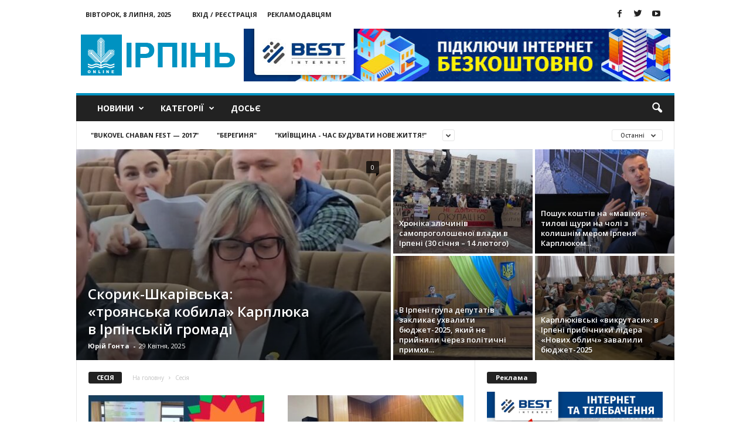

--- FILE ---
content_type: text/html; charset=UTF-8
request_url: https://www.irpin.online/category/sesiya/
body_size: 20668
content:
<!doctype html >
<!--[if IE 8]>    <html class="ie8" lang="uk"> <![endif]-->
<!--[if IE 9]>    <html class="ie9" lang="uk"> <![endif]-->
<!--[if gt IE 8]><!--> <html lang="uk"> <!--<![endif]-->
<head>
<meta property="fb:pages" content="890356357722966" />
<script async src="//pagead2.googlesyndication.com/pagead/js/adsbygoogle.js"></script>
<script>
(adsbygoogle = window.adsbygoogle || []).push({
google_ad_client: "ca-pub-4762718045443630",
enable_page_level_ads: true
});
</script>
<meta name="google-site-verification" content="1XHVAQMF0hTHjyBI_8IAMgnhSSmA64eJcfC49BVResc" />
<!-- <link media="all" href="https://www.irpin.online/wp-content/cache/autoptimize/css/autoptimize_6fe4494ef3117599e100f166ff0fe58e.css" rel="stylesheet"> -->
<link rel="stylesheet" type="text/css" href="//www.irpin.online/wp-content/cache/wpfc-minified/d2inf430/e17cp.css" media="all"/><title>Найактуальніші новини на тему Сесія - Новини щодня Ірпінь, Буча, Ворзель, Гостомель, Коцюбинське - Ірпінь Онлайн Сторінка 1</title>
<meta charset="UTF-8" />
<meta name="viewport" content="width=device-width, initial-scale=1.0">
<link rel="pingback" href="https://www.irpin.online/xmlrpc.php" />
<meta name='robots' content='max-image-preview:large' />
<link rel="icon" type="image/png" href="https://www.irpin.online/wp-content/uploads/2018/02/logo_MASTER_11.png"><link rel="apple-touch-icon-precomposed" sizes="76x76" href="https://www.irpin.online/wp-content/uploads/2016/08/003_mobile.png"/><link rel="apple-touch-icon-precomposed" sizes="120x120" href="https://www.irpin.online/wp-content/uploads/2016/08/003_mobile.png"/><link rel="apple-touch-icon-precomposed" sizes="152x152" href="https://www.irpin.online/wp-content/uploads/2016/08/003_mobile.png"/><link rel="apple-touch-icon-precomposed" sizes="114x114" href="https://www.irpin.online/wp-content/uploads/2016/08/003_mobile.png"/><link rel="apple-touch-icon-precomposed" sizes="144x144" href="https://www.irpin.online/wp-content/uploads/2016/08/003_mobile.png"/>
<!-- This site is optimized with the Yoast SEO plugin v14.3 - https://yoast.com/wordpress/plugins/seo/ -->
<meta name="description" content="Найактуальніші новини на тему Сесія - на сайті новин ⭐Ірпінь Онлайн⭐ Найцікавіші новини в Київській області. Огляд всіх новин за сьогодні в місті Ірпінь, Буча, Ворзель, Гостомель, Коцюбинське 【Ірпінь Онлайн】Сторінка 1" />
<meta name="robots" content="index, follow" />
<meta name="googlebot" content="index, follow, max-snippet:-1, max-image-preview:large, max-video-preview:-1" />
<meta name="bingbot" content="index, follow, max-snippet:-1, max-image-preview:large, max-video-preview:-1" />
<link rel="canonical" href="https://www.irpin.online/category/sesiya/" />
<link rel="next" href="https://www.irpin.online/category/sesiya/page/2/" />
<meta property="og:locale" content="uk_UA" />
<meta property="og:type" content="article" />
<meta property="og:title" content="Найактуальніші новини на тему Сесія - Новини щодня Ірпінь, Буча, Ворзель, Гостомель, Коцюбинське - Ірпінь Онлайн Сторінка 1" />
<meta property="og:description" content="Найактуальніші новини на тему Сесія - на сайті новин ⭐Ірпінь Онлайн⭐ Найцікавіші новини в Київській області. Огляд всіх новин за сьогодні в місті Ірпінь, Буча, Ворзель, Гостомель, Коцюбинське 【Ірпінь Онлайн】Сторінка 1" />
<meta property="og:url" content="https://www.irpin.online/category/sesiya/" />
<meta property="og:site_name" content="Ірпінь онлайн" />
<meta name="twitter:card" content="summary_large_image" />
<meta name="twitter:site" content="@irpin_online" />
<script type="application/ld+json" class="yoast-schema-graph">{"@context":"https://schema.org","@graph":[{"@type":"Organization","@id":"https://www.irpin.online/#organization","name":"\u0406\u0440\u043f\u0456\u043d\u044c online","url":"https://www.irpin.online/","sameAs":["https://www.facebook.com/irpin.online/","https://twitter.com/irpin_online"],"logo":{"@type":"ImageObject","@id":"https://www.irpin.online/#logo","inLanguage":"uk","url":"https://www.irpin.online/wp-content/uploads/2018/02/001.png","width":272,"height":90,"caption":"\u0406\u0440\u043f\u0456\u043d\u044c online"},"image":{"@id":"https://www.irpin.online/#logo"}},{"@type":"WebSite","@id":"https://www.irpin.online/#website","url":"https://www.irpin.online/","name":"\u0406\u0440\u043f\u0456\u043d\u044c \u043e\u043d\u043b\u0430\u0439\u043d","description":"\u041d\u043e\u0432\u0438\u043d\u0438 \u0406\u0440\u043f\u0435\u043d\u044f","publisher":{"@id":"https://www.irpin.online/#organization"},"potentialAction":[{"@type":"SearchAction","target":"https://www.irpin.online/?s={search_term_string}","query-input":"required name=search_term_string"}],"inLanguage":"uk"},{"@type":"CollectionPage","@id":"https://www.irpin.online/category/sesiya/#webpage","url":"https://www.irpin.online/category/sesiya/","name":"\u041d\u0430\u0439\u0430\u043a\u0442\u0443\u0430\u043b\u044c\u043d\u0456\u0448\u0456 \u043d\u043e\u0432\u0438\u043d\u0438 \u043d\u0430 \u0442\u0435\u043c\u0443 \u0421\u0435\u0441\u0456\u044f - \u041d\u043e\u0432\u0438\u043d\u0438 \u0449\u043e\u0434\u043d\u044f \u0406\u0440\u043f\u0456\u043d\u044c, \u0411\u0443\u0447\u0430, \u0412\u043e\u0440\u0437\u0435\u043b\u044c, \u0413\u043e\u0441\u0442\u043e\u043c\u0435\u043b\u044c, \u041a\u043e\u0446\u044e\u0431\u0438\u043d\u0441\u044c\u043a\u0435 - \u0406\u0440\u043f\u0456\u043d\u044c \u041e\u043d\u043b\u0430\u0439\u043d \u0421\u0442\u043e\u0440\u0456\u043d\u043a\u0430 1","isPartOf":{"@id":"https://www.irpin.online/#website"},"description":"\u041d\u0430\u0439\u0430\u043a\u0442\u0443\u0430\u043b\u044c\u043d\u0456\u0448\u0456 \u043d\u043e\u0432\u0438\u043d\u0438 \u043d\u0430 \u0442\u0435\u043c\u0443 \u0421\u0435\u0441\u0456\u044f - \u043d\u0430 \u0441\u0430\u0439\u0442\u0456 \u043d\u043e\u0432\u0438\u043d \u2b50\u0406\u0440\u043f\u0456\u043d\u044c \u041e\u043d\u043b\u0430\u0439\u043d\u2b50 \u041d\u0430\u0439\u0446\u0456\u043a\u0430\u0432\u0456\u0448\u0456 \u043d\u043e\u0432\u0438\u043d\u0438 \u0432 \u041a\u0438\u0457\u0432\u0441\u044c\u043a\u0456\u0439 \u043e\u0431\u043b\u0430\u0441\u0442\u0456. \u041e\u0433\u043b\u044f\u0434 \u0432\u0441\u0456\u0445 \u043d\u043e\u0432\u0438\u043d \u0437\u0430 \u0441\u044c\u043e\u0433\u043e\u0434\u043d\u0456 \u0432 \u043c\u0456\u0441\u0442\u0456 \u0406\u0440\u043f\u0456\u043d\u044c, \u0411\u0443\u0447\u0430, \u0412\u043e\u0440\u0437\u0435\u043b\u044c, \u0413\u043e\u0441\u0442\u043e\u043c\u0435\u043b\u044c, \u041a\u043e\u0446\u044e\u0431\u0438\u043d\u0441\u044c\u043a\u0435 \u3010\u0406\u0440\u043f\u0456\u043d\u044c \u041e\u043d\u043b\u0430\u0439\u043d\u3011\u0421\u0442\u043e\u0440\u0456\u043d\u043a\u0430 1","inLanguage":"uk"}]}</script>
<!-- / Yoast SEO plugin. -->
<link rel='dns-prefetch' href='//fonts.googleapis.com' />
<link rel="alternate" type="application/rss+xml" title="Ірпінь онлайн &raquo; стрічка" href="https://www.irpin.online/feed/" />
<link rel="alternate" type="application/rss+xml" title="Ірпінь онлайн &raquo; Канал коментарів" href="https://www.irpin.online/comments/feed/" />
<link rel="alternate" type="application/rss+xml" title="Ірпінь онлайн &raquo; Сесія Канал категорії" href="https://www.irpin.online/category/sesiya/feed/" />
<link rel='stylesheet' id='google_font_open_sans-css'  href='https://fonts.googleapis.com/css?family=Open+Sans%3A300%2C400%2C600%2C700&#038;ver=5.7.12' type='text/css' media='all' />
<link rel='stylesheet' id='google_font_roboto_cond-css'  href='https://fonts.googleapis.com/css?family=Roboto%3A400%2C300%2C700%2C700italic%2C400italic%2C300italic&#038;ver=5.7.12' type='text/css' media='all' />
<script src='//www.irpin.online/wp-content/cache/wpfc-minified/edo8p5am/fg2l1.js' type="text/javascript"></script>
<!-- <script type='text/javascript' src='https://www.irpin.online/wp-includes/js/jquery/jquery.min.js?ver=3.5.1' id='jquery-core-js'></script> -->
<!-- <script defer type='text/javascript' src='https://www.irpin.online/wp-includes/js/jquery/jquery-migrate.min.js?ver=3.3.2' id='jquery-migrate-js'></script> -->
<link rel="https://api.w.org/" href="https://www.irpin.online/wp-json/" /><link rel="alternate" type="application/json" href="https://www.irpin.online/wp-json/wp/v2/categories/246" /><link rel="EditURI" type="application/rsd+xml" title="RSD" href="https://www.irpin.online/xmlrpc.php?rsd" />
<link rel="wlwmanifest" type="application/wlwmanifest+xml" href="https://www.irpin.online/wp-includes/wlwmanifest.xml" /> 
<meta name="generator" content="WordPress 5.7.12" />
<!--[if lt IE 9]><script src="https://html5shim.googlecode.com/svn/trunk/html5.js"></script><![endif]-->
<meta name="generator" content="Powered by Visual Composer - drag and drop page builder for WordPress."/>
<!--[if lte IE 9]><link rel="stylesheet" type="text/css" href="https://www.irpin.online/wp-content/plugins/js_composer/assets/css/vc_lte_ie9.min.css" media="screen"><![endif]-->
<!-- JS generated by theme -->
<script defer src="[data-uri]"></script>
<!-- Google Tag Manager -->
<script defer src="[data-uri]"></script>
<!-- End Google Tag Manager --><noscript><style type="text/css"> .wpb_animate_when_almost_visible { opacity: 1; }</style></noscript>								<meta charset="UTF-8" />
<script async src="https://pagead2.googlesyndication.com/pagead/js/adsbygoogle.js"></script>
<script>
(adsbygoogle = window.adsbygoogle || []).push({
google_ad_client: "ca-pub-6086126628186601",
enable_page_level_ads: true
});
</script>
<meta name="google-site-verification" content="7lAGMnaRHiZxtJuuSvh-sYaQ_UvzMeFdJsb7TAoaGaU" />
</head>
<body class="archive category category-sesiya category-246 Newsmag td_category_template_1 td_category_top_posts_style_1 wpb-js-composer js-comp-ver-5.0.1 vc_responsive td-animation-stack-type0 td-full-layout" itemscope="itemscope" itemtype="https://schema.org/WebPage">
<div class="td-scroll-up"><i class="td-icon-menu-up"></i></div>
<!-- Google Tag Manager (noscript) -->
<noscript><iframe src="https://www.googletagmanager.com/ns.html?id=GTM-W237F8B"
height="0" width="0" style="display:none;visibility:hidden"></iframe></noscript>
<!-- End Google Tag Manager (noscript) -->
<div class="td-menu-background"></div>
<div id="td-mobile-nav">
<div class="td-mobile-container">
<!-- mobile menu top section -->
<div class="td-menu-socials-wrap">
<!-- socials -->
<div class="td-menu-socials">
<span class="td-social-icon-wrap">
<a target="_blank" href="https://www.facebook.com/irpin.online.news/" title="Facebook" data-wpel-link="external" rel="nofollow external noopener noreferrer">
<i class="td-icon-font td-icon-facebook"></i>
</a>
</span>
<span class="td-social-icon-wrap">
<a target="_blank" href="https://twitter.com/irpin_online" title="Twitter" data-wpel-link="external" rel="nofollow external noopener noreferrer">
<i class="td-icon-font td-icon-twitter"></i>
</a>
</span>
<span class="td-social-icon-wrap">
<a target="_blank" href="https://www.youtube.com/channel/UCnN6PLPAqdlZyeQ3fp3EEjA" title="Youtube" data-wpel-link="external" rel="nofollow external noopener noreferrer">
<i class="td-icon-font td-icon-youtube"></i>
</a>
</span>            </div>
<!-- close button -->
<div class="td-mobile-close">
<a href="#"><i class="td-icon-close-mobile"></i></a>
</div>
</div>
<!-- login section -->
<div class="td-menu-login-section">
<div class="td-guest-wrap">
<div class="td-menu-avatar"><div class="td-avatar-container"><img loading="-" decoding="async" alt='' src='https://secure.gravatar.com/avatar/?s=80&#038;d=blank&#038;r=g' srcset='https://secure.gravatar.com/avatar/?s=160&#038;d=blank&#038;r=g 2x' class='avatar avatar-80 photo avatar-default' height='80' width='80' /></div></div>
<div class="td-menu-login"><a id="login-link-mob">Увійти</a></div>
</div>
</div>
<!-- menu section -->
<div class="td-mobile-content">
<div class="menu-menyu-container"><ul id="menu-menyu" class="td-mobile-main-menu"><li id="menu-item-1946" class="menu-item menu-item-type-taxonomy menu-item-object-category menu-item-has-children menu-item-first menu-item-1946"><a href="https://www.irpin.online/category/news/" data-wpel-link="internal">Новини<i class="td-icon-menu-right td-element-after"></i></a>
<ul class="sub-menu">
<li id="menu-item-107" class="menu-item menu-item-type-taxonomy menu-item-object-category menu-item-107"><a href="https://www.irpin.online/category/news/irpin/" data-wpel-link="internal">Ірпінь</a></li>
<li id="menu-item-1251" class="menu-item menu-item-type-taxonomy menu-item-object-category menu-item-1251"><a href="https://www.irpin.online/category/news/kiev-region/" data-wpel-link="internal">Київщина</a></li>
<li id="menu-item-1253" class="menu-item menu-item-type-taxonomy menu-item-object-category menu-item-1253"><a href="https://www.irpin.online/category/news/ukraine/" data-wpel-link="internal">Україна</a></li>
</ul>
</li>
<li id="menu-item-1947" class="menu-item menu-item-type-taxonomy menu-item-object-category menu-item-has-children menu-item-1947"><a href="https://www.irpin.online/category/featured/" data-wpel-link="internal">Категорії<i class="td-icon-menu-right td-element-after"></i></a>
<ul class="sub-menu">
<li id="menu-item-104" class="menu-item menu-item-type-taxonomy menu-item-object-category menu-item-104"><a href="https://www.irpin.online/category/economica/" data-wpel-link="internal">Економіка</a></li>
<li id="menu-item-108" class="menu-item menu-item-type-taxonomy menu-item-object-category menu-item-108"><a href="https://www.irpin.online/category/osvita/" data-wpel-link="internal">Освіта</a></li>
<li id="menu-item-105" class="menu-item menu-item-type-taxonomy menu-item-object-category menu-item-105"><a href="https://www.irpin.online/category/zdorovja/" data-wpel-link="internal">Здоров&#8217;я</a></li>
<li id="menu-item-1243" class="menu-item menu-item-type-taxonomy menu-item-object-category menu-item-1243"><a href="https://www.irpin.online/category/eco/" data-wpel-link="internal">Екологія</a></li>
<li id="menu-item-1245" class="menu-item menu-item-type-taxonomy menu-item-object-category menu-item-1245"><a href="https://www.irpin.online/category/history/" data-wpel-link="internal">Історія</a></li>
<li id="menu-item-106" class="menu-item menu-item-type-taxonomy menu-item-object-category menu-item-106"><a href="https://www.irpin.online/category/kultura/" data-wpel-link="internal">Культура</a></li>
<li id="menu-item-1948" class="menu-item menu-item-type-taxonomy menu-item-object-category menu-item-1948"><a href="https://www.irpin.online/category/religion/" data-wpel-link="internal">Релігія</a></li>
<li id="menu-item-109" class="menu-item menu-item-type-taxonomy menu-item-object-category menu-item-109"><a href="https://www.irpin.online/category/sport/" data-wpel-link="internal">Спорт</a></li>
<li id="menu-item-1949" class="menu-item menu-item-type-taxonomy menu-item-object-category menu-item-1949"><a href="https://www.irpin.online/category/tech/" data-wpel-link="internal">Технології</a></li>
<li id="menu-item-1950" class="menu-item menu-item-type-taxonomy menu-item-object-category menu-item-1950"><a href="https://www.irpin.online/category/entertainment/" data-wpel-link="internal">Дозвілля</a></li>
<li id="menu-item-1252" class="menu-item menu-item-type-taxonomy menu-item-object-category menu-item-1252"><a href="https://www.irpin.online/category/crime/" data-wpel-link="internal">Кримінал</a></li>
</ul>
</li>
<li id="menu-item-19750" class="menu-item menu-item-type-taxonomy menu-item-object-category menu-item-19750"><a href="https://www.irpin.online/category/dosye/" data-wpel-link="internal">Досьє</a></li>
</ul></div>        </div>
</div>
<!-- register/login section -->
<div id="login-form-mobile" class="td-register-section">
<div id="td-login-mob" class="td-login-animation td-login-hide-mob">
<!-- close button -->
<div class="td-login-close">
<a href="#" class="td-back-button"><i class="td-icon-read-down"></i></a>
<div class="td-login-title">Увійти</div>
<!-- close button -->
<div class="td-mobile-close">
<a href="#"><i class="td-icon-close-mobile"></i></a>
</div>
</div>
<div class="td-login-form-wrap">
<div class="td-login-panel-title"><span>Ласкаво просимо!</span>Увійти до свого облікового запису</div>
<div class="td_display_err"></div>
<div class="td-login-inputs"><input class="td-login-input" type="text" name="login_email" id="login_email-mob" value="" required><label>ваше ім'я користувача</label></div>
<div class="td-login-inputs"><input class="td-login-input" type="password" name="login_pass" id="login_pass-mob" value="" required><label>ваш пароль</label></div>
<input type="button" name="login_button" id="login_button-mob" class="td-login-button" value="ВХІД">
<div class="td-login-info-text"><a href="#" id="forgot-pass-link-mob">Забули свій пароль?</a></div>
</div>
</div>
<div id="td-forgot-pass-mob" class="td-login-animation td-login-hide-mob">
<!-- close button -->
<div class="td-forgot-pass-close">
<a href="#" class="td-back-button"><i class="td-icon-read-down"></i></a>
<div class="td-login-title">Відновлення паролю</div>
</div>
<div class="td-login-form-wrap">
<div class="td-login-panel-title">Відновити пароль</div>
<div class="td_display_err"></div>
<div class="td-login-inputs"><input class="td-login-input" type="text" name="forgot_email" id="forgot_email-mob" value="" required><label>Ваш email</label></div>
<input type="button" name="forgot_button" id="forgot_button-mob" class="td-login-button" value="Надіслати Мій Пароль">
</div>
</div>
</div>
</div>    <div class="td-search-background"></div>
<div class="td-search-wrap-mob">
<div class="td-drop-down-search" aria-labelledby="td-header-search-button">
<form method="get" class="td-search-form" action="https://www.irpin.online/">
<!-- close button -->
<div class="td-search-close">
<a href="#"><i class="td-icon-close-mobile"></i></a>
</div>
<div role="search" class="td-search-input">
<span>Пошук</span>
<input id="td-header-search-mob" type="text" value="" name="s" autocomplete="off" />
</div>
</form>
<div id="td-aj-search-mob"></div>
</div>
</div>
<div id="td-outer-wrap">
<div class="td-outer-container">
<!--
Header style 1
-->
<div class="td-header-container td-header-wrap td-header-style-1">
<div class="td-header-row td-header-top-menu">
<div class="td-top-bar-container top-bar-style-1">
<div class="td-header-sp-top-menu">
<div class="td_data_time">
<div >
Вівторок, 8 Липня, 2025
</div>
</div>
<ul class="top-header-menu td_ul_login"><li class="menu-item"><a class="td-login-modal-js menu-item" href="#login-form" data-effect="mpf-td-login-effect">Вхід / Реєстрація</a></li></ul><div class="menu-top-container"><ul id="menu-top" class="top-header-menu"><li id="menu-item-1225" class="menu-item menu-item-type-post_type menu-item-object-page menu-item-first td-menu-item td-normal-menu menu-item-1225"><a href="https://www.irpin.online/zamovyty-reklamu-na-sajti/" data-wpel-link="internal">Рекламодавцям</a></li>
</ul></div></div>            <div class="td-header-sp-top-widget">
<span class="td-social-icon-wrap">
<a target="_blank" href="https://www.facebook.com/irpin.online.news/" title="Facebook" data-wpel-link="external" rel="nofollow external noopener noreferrer">
<i class="td-icon-font td-icon-facebook"></i>
</a>
</span>
<span class="td-social-icon-wrap">
<a target="_blank" href="https://twitter.com/irpin_online" title="Twitter" data-wpel-link="external" rel="nofollow external noopener noreferrer">
<i class="td-icon-font td-icon-twitter"></i>
</a>
</span>
<span class="td-social-icon-wrap">
<a target="_blank" href="https://www.youtube.com/channel/UCnN6PLPAqdlZyeQ3fp3EEjA" title="Youtube" data-wpel-link="external" rel="nofollow external noopener noreferrer">
<i class="td-icon-font td-icon-youtube"></i>
</a>
</span>    </div>
</div>
<!-- LOGIN MODAL -->
<div  id="login-form" class="white-popup-block mfp-hide mfp-with-anim">
<div class="td-login-wrap">
<a href="#" class="td-back-button"><i class="td-icon-modal-back"></i></a>
<div id="td-login-div" class="td-login-form-div td-display-block">
<div class="td-login-panel-title">Увійти</div>
<div class="td-login-panel-descr">Ласкаво просимо! Увійдіть до свого облікового запису</div>
<div class="td_display_err"></div>
<div class="td-login-inputs"><input class="td-login-input" type="text" name="login_email" id="login_email" value="" required><label>ваше ім'я користувача</label></div>
<div class="td-login-inputs"><input class="td-login-input" type="password" name="login_pass" id="login_pass" value="" required><label>ваш пароль</label></div>
<input type="button" name="login_button" id="login_button" class="wpb_button btn td-login-button" value="Увійти">
<div class="td-login-info-text"><a href="#" id="forgot-pass-link">Забули свій пароль? Отримати допомогу</a></div>
</div>
<div id="td-forgot-pass-div" class="td-login-form-div td-display-none">
<div class="td-login-panel-title">Відновлення паролю</div>
<div class="td-login-panel-descr">Відновити пароль</div>
<div class="td_display_err"></div>
<div class="td-login-inputs"><input class="td-login-input" type="text" name="forgot_email" id="forgot_email" value="" required><label>Ваш email</label></div>
<input type="button" name="forgot_button" id="forgot_button" class="wpb_button btn td-login-button" value="Надіслати Мій Пароль">
<div class="td-login-info-text">Пароль буде відправлено на Вашу електронну пошту.</div>
</div>
</div>
</div>
</div>
<div class="td-header-row td-header-header">
<div class="td-header-sp-logo">
<a class="td-main-logo" href="https://www.irpin.online/" data-wpel-link="internal">
<img class="td-retina-data" data-retina="https://www.irpin.online/wp-content/uploads/2018/02/002_retina.png" src="https://www.irpin.online/wp-content/uploads/2018/02/001.png" alt="Ірпінь онлайн" title="Ірпінь онлайн"/>
<span class="td-visual-hidden">Ірпінь онлайн</span>
</a>
</div>
<div class="td-header-sp-rec">
<div class="td-header-ad-wrap  td-ad-m td-ad-tp td-ad-p">
<div class="td-a-rec td-a-rec-id-header  "><a href="https://best.net.ua/" rel="”follow”" target="_blank" data-wpel-link="exclude"><img class="ngg-singlepic ngg-none aligncenter" src="/wp-content/uploads/2020/11/banner_io-top.jpg" alt="" width="100%" /></a></div>
</div>        </div>
</div>
<div class="td-header-menu-wrap">
<div class="td-header-row td-header-border td-header-main-menu">
<div id="td-header-menu" role="navigation">
<div id="td-top-mobile-toggle"><a href="#"><i class="td-icon-font td-icon-mobile"></i></a></div>
<div class="td-main-menu-logo td-logo-in-header">
<a class="td-mobile-logo td-sticky-mobile" href="https://www.irpin.online/" data-wpel-link="internal">
<img class="td-retina-data" data-retina="https://www.irpin.online/wp-content/uploads/2018/02/005_mobile_white.png" src="https://www.irpin.online/wp-content/uploads/2018/02/005_mobile_white.png" alt="Ірпінь онлайн" title="Ірпінь онлайн"/>
</a>
<a class="td-header-logo td-sticky-mobile" href="https://www.irpin.online/" data-wpel-link="internal">
<img class="td-retina-data" data-retina="https://www.irpin.online/wp-content/uploads/2018/02/002_retina.png" src="https://www.irpin.online/wp-content/uploads/2018/02/001.png" alt="Ірпінь онлайн" title="Ірпінь онлайн"/>
</a>
</div>
<div class="menu-menyu-container"><ul id="menu-menyu-1" class="sf-menu"><li class="menu-item menu-item-type-taxonomy menu-item-object-category menu-item-has-children menu-item-first td-menu-item td-normal-menu menu-item-1946"><a href="https://www.irpin.online/category/news/" data-wpel-link="internal">Новини</a>
<ul class="sub-menu">
<li class="menu-item menu-item-type-taxonomy menu-item-object-category td-menu-item td-normal-menu menu-item-107"><a href="https://www.irpin.online/category/news/irpin/" data-wpel-link="internal">Ірпінь</a></li>
<li class="menu-item menu-item-type-taxonomy menu-item-object-category td-menu-item td-normal-menu menu-item-1251"><a href="https://www.irpin.online/category/news/kiev-region/" data-wpel-link="internal">Київщина</a></li>
<li class="menu-item menu-item-type-taxonomy menu-item-object-category td-menu-item td-normal-menu menu-item-1253"><a href="https://www.irpin.online/category/news/ukraine/" data-wpel-link="internal">Україна</a></li>
</ul>
</li>
<li class="menu-item menu-item-type-taxonomy menu-item-object-category menu-item-has-children td-menu-item td-normal-menu menu-item-1947"><a href="https://www.irpin.online/category/featured/" data-wpel-link="internal">Категорії</a>
<ul class="sub-menu">
<li class="menu-item menu-item-type-taxonomy menu-item-object-category td-menu-item td-normal-menu menu-item-104"><a href="https://www.irpin.online/category/economica/" data-wpel-link="internal">Економіка</a></li>
<li class="menu-item menu-item-type-taxonomy menu-item-object-category td-menu-item td-normal-menu menu-item-108"><a href="https://www.irpin.online/category/osvita/" data-wpel-link="internal">Освіта</a></li>
<li class="menu-item menu-item-type-taxonomy menu-item-object-category td-menu-item td-normal-menu menu-item-105"><a href="https://www.irpin.online/category/zdorovja/" data-wpel-link="internal">Здоров&#8217;я</a></li>
<li class="menu-item menu-item-type-taxonomy menu-item-object-category td-menu-item td-normal-menu menu-item-1243"><a href="https://www.irpin.online/category/eco/" data-wpel-link="internal">Екологія</a></li>
<li class="menu-item menu-item-type-taxonomy menu-item-object-category td-menu-item td-normal-menu menu-item-1245"><a href="https://www.irpin.online/category/history/" data-wpel-link="internal">Історія</a></li>
<li class="menu-item menu-item-type-taxonomy menu-item-object-category td-menu-item td-normal-menu menu-item-106"><a href="https://www.irpin.online/category/kultura/" data-wpel-link="internal">Культура</a></li>
<li class="menu-item menu-item-type-taxonomy menu-item-object-category td-menu-item td-normal-menu menu-item-1948"><a href="https://www.irpin.online/category/religion/" data-wpel-link="internal">Релігія</a></li>
<li class="menu-item menu-item-type-taxonomy menu-item-object-category td-menu-item td-normal-menu menu-item-109"><a href="https://www.irpin.online/category/sport/" data-wpel-link="internal">Спорт</a></li>
<li class="menu-item menu-item-type-taxonomy menu-item-object-category td-menu-item td-normal-menu menu-item-1949"><a href="https://www.irpin.online/category/tech/" data-wpel-link="internal">Технології</a></li>
<li class="menu-item menu-item-type-taxonomy menu-item-object-category td-menu-item td-normal-menu menu-item-1950"><a href="https://www.irpin.online/category/entertainment/" data-wpel-link="internal">Дозвілля</a></li>
<li class="menu-item menu-item-type-taxonomy menu-item-object-category td-menu-item td-normal-menu menu-item-1252"><a href="https://www.irpin.online/category/crime/" data-wpel-link="internal">Кримінал</a></li>
</ul>
</li>
<li class="menu-item menu-item-type-taxonomy menu-item-object-category td-menu-item td-normal-menu menu-item-19750"><a href="https://www.irpin.online/category/dosye/" data-wpel-link="internal">Досьє</a></li>
</ul></div></div>
<div class="td-search-wrapper">
<div id="td-top-search">
<!-- Search -->
<div class="header-search-wrap">
<div class="dropdown header-search">
<a id="td-header-search-button" href="#" role="button" class="dropdown-toggle " data-toggle="dropdown"><i class="td-icon-search"></i></a>
<a id="td-header-search-button-mob" href="#" role="button" class="dropdown-toggle " data-toggle="dropdown"><i class="td-icon-search"></i></a>
</div>
</div>
</div>
</div>
<div class="header-search-wrap">
<div class="dropdown header-search">
<div class="td-drop-down-search" aria-labelledby="td-header-search-button">
<form method="get" class="td-search-form" action="https://www.irpin.online/">
<div role="search" class="td-head-form-search-wrap">
<input class="needsclick" id="td-header-search" type="text" value="" name="s" autocomplete="off" /><input class="wpb_button wpb_btn-inverse btn" type="submit" id="td-header-search-top" value="Пошук" />
</div>
</form>
<div id="td-aj-search"></div>
</div>
</div>
</div>        </div>
</div>
</div>
<!-- subcategory -->
<div class="td-category-header">
<div class="td-container td-container-border">
<div class="td-pb-row">
<div class="td-pb-span12">
<div class="td-subcategory-header">
<div class="td-category-siblings"><ul class="td-category"><li class="entry-category"><a  class=""  href="https://www.irpin.online/category/bukovel-chaban-fest-2017/">"BUKOVEL CHABAN FEST — 2017"</a></li><li class="entry-category"><a  class=""  href="https://www.irpin.online/category/beregynya/">"Берегиня"</a></li><li class="entry-category"><a  class=""  href="https://www.irpin.online/category/kyyivshhyna-chas-buduvaty-nove-zhyttya/">"Київщина - час будувати нове життя!"</a></li><li class="entry-category"><a  class=""  href="https://www.irpin.online/category/osinnye-randevu/">"Осіннє рандеву"</a></li><li class="entry-category"><a  class=""  href="https://www.irpin.online/category/feyeriya/">"Феєрія"</a></li><li class="entry-category"><a  class=""  href="https://www.irpin.online/category/hvylya-tantsyu/">"Хвиля танцю"</a></li><li class="entry-category"><a  class=""  href="https://www.irpin.online/category/1-kvitnya/">1 квітня</a></li><li class="entry-category"><a  class=""  href="https://www.irpin.online/category/11-lypnya-vsesvitnij-den-shokoladu/">11 липня - Всесвітній день шоколаду</a></li><li class="entry-category"><a  class=""  href="https://www.irpin.online/category/android-bankbot-211-origin/">Android.BankBot.211.origin</a></li><li class="entry-category"><a  class=""  href="https://www.irpin.online/category/o-fest/">«O-FEST».</a></li><li class="entry-category"><a  class=""  href="https://www.irpin.online/category/yevropejska-solidarnist/">Європейська Солідарність</a></li><li class="entry-category"><a  class=""  href="https://www.irpin.online/category/yevropejskyj-tyzhden-staloyi-energiyi-v-ukrayini/">Європейський тиждень сталої енергії в Україні</a></li><li class="entry-category"><a  class=""  href="https://www.irpin.online/category/ivana-kupala/">Івана Купала</a></li><li class="entry-category"><a  class=""  href="https://www.irpin.online/category/igor-overko/">Ігор Оверко</a></li><li class="entry-category"><a  class=""  href="https://www.irpin.online/category/illiv-den/">Іллів день</a></li><li class="entry-category"><a  class=""  href="https://www.irpin.online/category/instytut-masovoyi-informatsiyi/">Інститут масової інформації</a></li><li class="entry-category"><a  class=""  href="https://www.irpin.online/category/inflyatsiya/">інфляція</a></li><li class="entry-category"><a  class=""  href="https://www.irpin.online/category/informatsijnyj-osvitnij-prostir/">інформаційний освітній простір</a></li><li class="entry-category"><a  class=""  href="https://www.irpin.online/category/info/">Інформація</a></li><li class="entry-category"><a  class=""  href="https://www.irpin.online/category/iryna-sobol/">Ірина Соболь</a></li><li class="entry-category"><a  class=""  href="https://www.irpin.online/category/irpinkomunikatsiyaservis/">Ірпінкомунікаціясервіс</a></li><li class="entry-category"><a  class=""  href="https://www.irpin.online/category/irpinska-dyussh/">Ірпінська ДЮСШ</a></li><li class="entry-category"><a  class=""  href="https://www.irpin.online/category/irpinska-miska-rada/">Ірпінська міська рада</a></li><li class="entry-category"><a  class=""  href="https://www.irpin.online/category/irpinskyj-mv-gu-dsns/">Ірпінський МВ ГУ ДСНС</a></li><li class="entry-category"><a  class=""  href="https://www.irpin.online/category/irpinvodokanal/">Ірпіньводоканал</a></li><li class="entry-category"><a  class=""  href="https://www.irpin.online/category/history/">Історія</a></li><li class="entry-category"><a  class=""  href="https://www.irpin.online/category/aviabuduvannya/">Авіабудування</a></li><li class="entry-category"><a  class=""  href="https://www.irpin.online/category/agitatsiya/">Агітація</a></li><li class="entry-category"><a  class=""  href="https://www.irpin.online/category/aeroport-gostomel/">аеропорт "Гостомель"</a></li><li class="entry-category"><a  class=""  href="https://www.irpin.online/category/aktsiya-protestu/">Акція протесту</a></li><li class="entry-category"><a  class=""  href="https://www.irpin.online/category/anastasiya-popsuj/">Анастасія Попсуй</a></li><li class="entry-category"><a  class=""  href="https://www.irpin.online/category/anatolij-fedoruk/">Анатолій Федорук</a></li><li class="entry-category"><a  class=""  href="https://www.irpin.online/category/andrij-litvynov/">Андрій Літвинов</a></li><li class="entry-category"><a  class=""  href="https://www.irpin.online/category/andrij-strahovskyj/">Андрій Страховський</a></li><li class="entry-category"><a  class=""  href="https://www.irpin.online/category/anton-myronchuk/">Антон Мирончук</a></li><li class="entry-category"><a  class=""  href="https://www.irpin.online/category/armiya/">Армія</a></li><li class="entry-category"><a  class=""  href="https://www.irpin.online/category/asotsiatsiya-mist-ukrayiny/">Асоціація міст України</a></li><li class="entry-category"><a  class=""  href="https://www.irpin.online/category/ato/">АТО</a></li><li class="entry-category"><a  class=""  href="https://www.irpin.online/category/atp-13250/">АТП 13250</a></li><li class="entry-category"><a  class=""  href="https://www.irpin.online/category/afisha/">Афіша</a></li><li class="entry-category"><a  class=""  href="https://www.irpin.online/category/afery/">Афери</a></li><li class="entry-category"><a  class=""  href="https://www.irpin.online/category/afery-z-zemleyu/">Афери з землею</a></li><li class="entry-category"><a  class=""  href="https://www.irpin.online/category/biznes-proekt/">бізнес-проект</a></li><li class="entry-category"><a  class=""  href="https://www.irpin.online/category/bezdiyalnist-selyshhnyh-byurokrativ/">бездіяльність селищних бюрократів</a></li><li class="entry-category"><a  class=""  href="https://www.irpin.online/category/best/">Бест</a></li><li class="entry-category"><a  class=""  href="https://www.irpin.online/category/blagoustrij/">благоустрій</a></li><li class="entry-category"><a  class=""  href="https://www.irpin.online/category/brakonyery/">браконьєри</a></li><li class="entry-category"><a  class=""  href="https://www.irpin.online/category/budivnytstvo/">будівництво</a></li><li class="entry-category"><a  class=""  href="https://www.irpin.online/category/bucha/">Буча</a></li><li class="entry-category"><a  class=""  href="https://www.irpin.online/category/buchanska-miska-rada/">Бучанська міська рада</a></li><li class="entry-category"><a  class=""  href="https://www.irpin.online/category/buchanskyj-miskyj-park/">Бучанський міський парк</a></li><li class="entry-category"><a  class=""  href="https://www.irpin.online/category/vidbudova/">Відбудова</a></li><li class="entry-category"><a  class=""  href="https://www.irpin.online/category/video/">Відео</a></li><li class="entry-category"><a  class=""  href="https://www.irpin.online/category/vidpochynok-ditej/">відпочинок дітей</a></li><li class="entry-category"><a  class=""  href="https://www.irpin.online/category/vijskovi-navchannya-sea-breeze-2017/">військові навчання Sea Breeze-2017</a></li><li class="entry-category"><a  class=""  href="https://www.irpin.online/category/vijskove-mistechko/">Військове містечко</a></li><li class="entry-category"><a  class=""  href="https://www.irpin.online/category/vijskovo-patriotychne-vyhovannya/">військово-патріотичне виховання</a></li><li class="entry-category"><a  class=""  href="https://www.irpin.online/category/virus-zdyrnyk/">вірус-здирник</a></li><li class="entry-category"><a  class=""  href="https://www.irpin.online/category/verhovna-rada-ukrayiny/">Верховна Рада України</a></li><li class="entry-category"><a  class=""  href="https://www.irpin.online/category/vybory/">вибори</a></li><li class="entry-category"><a  class=""  href="https://www.irpin.online/category/vystavka/">виставка</a></li><li class="entry-category"><a  class=""  href="https://www.irpin.online/category/vyshneve/">Вишневе</a></li><li class="entry-category"><a  class=""  href="https://www.irpin.online/category/vodijski-prava/">водійські права</a></li><li class="entry-category"><a  class=""  href="https://www.irpin.online/category/volodymyr-grojsman/">Володимир Гройсман</a></li><li class="entry-category"><a  class=""  href="https://www.irpin.online/category/volodymyr-karplyuk/">Володимир Карплюк</a></li><li class="entry-category"><a  class=""  href="https://www.irpin.online/category/vorzel/">Ворзель</a></li><li class="entry-category"><a  class=""  href="https://www.irpin.online/category/vorzelska-selyshhna-rada/">Ворзельська селищна рада</a></li><li class="entry-category"><a  class=""  href="https://www.irpin.online/category/vsesvitnij-den-batkiv/">Всесвітній день батьків</a></li><li class="entry-category"><a  class=""  href="https://www.irpin.online/category/vsesvitnij-den-bez-tyutyunu/">Всесвітній день без тютюну</a></li><li class="entry-category"><a  class=""  href="https://www.irpin.online/category/vseukrayinskyj-festyval-ukrayinskogo-romansu/">Всеукраїнський фестиваль українського романсу</a></li><li class="entry-category"><a  class=""  href="https://www.irpin.online/category/vstupna-kampaniya-2017/">вступна кампанія 2017</a></li><li class="entry-category"><a  class=""  href="https://www.irpin.online/category/vstupna-kampaniya-2017-2/">вступна кампанія-2017</a></li><li class="entry-category"><a  class=""  href="https://www.irpin.online/category/vulytsya-gagarina/">вулиця Гагаріна</a></li><li class="entry-category"><a  class=""  href="https://www.irpin.online/category/generalnyj-prokuror-yurij-lutsenko/">Генеральний прокурор Юрій Луценко</a></li><li class="entry-category"><a  class=""  href="https://www.irpin.online/category/golovne/">Головне</a></li><li class="entry-category"><a  class=""  href="https://www.irpin.online/category/gostomel/">Гостомель</a></li><li class="entry-category"><a  class=""  href="https://www.irpin.online/category/gostomelska-selyshhna-biblioteka/">Гостомельська селищна бібліотека</a></li><li class="entry-category"><a  class=""  href="https://www.irpin.online/category/gostomelska-selyshhna-rada/">Гостомельська селищна рада</a></li><li class="entry-category"><a  class=""  href="https://www.irpin.online/category/gpu/">ГПУ</a></li><li class="entry-category"><a  class=""  href="https://www.irpin.online/category/diogo-rinkon/">Діого Рінкон</a></li><li class="entry-category"><a  class=""  href="https://www.irpin.online/category/dity/">Діти</a></li><li class="entry-category"><a  class=""  href="https://www.irpin.online/category/den-derzhavnoyi-sluzhby-ukrayiny/">День державної служби України</a></li><li class="entry-category"><a  class=""  href="https://www.irpin.online/category/den-zhurnalista-ukrayiny/">День журналіста України</a></li><li class="entry-category"><a  class=""  href="https://www.irpin.online/category/den-konstytutsiyi-ukrayiny/">День Конституції України</a></li><li class="entry-category"><a  class=""  href="https://www.irpin.online/category/den-molodi/">День молоді</a></li><li class="entry-category"><a  class=""  href="https://www.irpin.online/category/den-nezalezhnosti/">День Незалежності</a></li><li class="entry-category"><a  class=""  href="https://www.irpin.online/category/den-pratsivnykiv-torgivli/">День працівників торгівлі</a></li><li class="entry-category"><a  class=""  href="https://www.irpin.online/category/den-skorboty-i-vshanuvannya-pamyati-zhertv-vijny/">День скорботи і вшанування пам'яті жертв війни</a></li><li class="entry-category"><a  class=""  href="https://www.irpin.online/category/derzhavna-sluzhba-z-nadzvychajnyh-sytuatsij/">Державна служба з надзвичайних ситуацій</a></li><li class="entry-category"><a  class=""  href="https://www.irpin.online/category/derzhavne-agentstvo-lisovyh-resursiv-ukrayiny/">Державне агентство лісових ресурсів України</a></li><li class="entry-category"><a  class=""  href="https://www.irpin.online/category/derzhgeokadastr/">Держгеокадастр</a></li><li class="entry-category"><a  class=""  href="https://www.irpin.online/category/dynamo-kyyiv/">Динамо (Київ)</a></li><li class="entry-category"><a  class=""  href="https://www.irpin.online/category/info-info/">Довідка</a></li><li class="entry-category"><a  class=""  href="https://www.irpin.online/category/dodatkovi-vyhidni/">додаткові вихідні</a></li><li class="entry-category"><a  class=""  href="https://www.irpin.online/category/entertainment/">Дозвілля</a></li><li class="entry-category"><a  class=""  href="https://www.irpin.online/category/dopomoga/">допомога</a></li><li class="entry-category"><a  class=""  href="https://www.irpin.online/category/dosye/">Досьє</a></li><li class="entry-category"><a  class=""  href="https://www.irpin.online/category/dtp/">ДТП</a></li><li class="entry-category"><a  class=""  href="https://www.irpin.online/category/duhovnist/">духовність</a></li><li class="entry-category"><a  class=""  href="https://www.irpin.online/category/eco/">Екологія</a></li></ul><div class="td-subcat-dropdown td-pulldown-filter-display-option"><div class="td-subcat-more"><i class="td-icon-menu-down"></i></div><ul class="td-pulldown-filter-list"></ul></div><div class="clearfix"></div></div><div class="td-category-pulldown-filter td-wrapper-pulldown-filter"><div class="td-pulldown-filter-display-option"><div class="td-subcat-more">Останні <i class="td-icon-menu-down"></i></div><ul class="td-pulldown-filter-list"><li class="td-pulldown-filter-item"><a class="td-pulldown-category-filter-link" id="td_uid_3_686c3a7a88f36" data-td_block_id="td_uid_2_686c3a7a88f34" href="https://www.irpin.online/category/sesiya/" data-wpel-link="internal">Останні</a></li><li class="td-pulldown-filter-item"><a class="td-pulldown-category-filter-link" id="td_uid_4_686c3a7a88f38" data-td_block_id="td_uid_2_686c3a7a88f34" href="https://www.irpin.online/category/sesiya/?filter_by=featured" data-wpel-link="internal">Популярні публікації</a></li><li class="td-pulldown-filter-item"><a class="td-pulldown-category-filter-link" id="td_uid_5_686c3a7a88f39" data-td_block_id="td_uid_2_686c3a7a88f34" href="https://www.irpin.online/category/sesiya/?filter_by=popular" data-wpel-link="internal">Найбільш популярний</a></li><li class="td-pulldown-filter-item"><a class="td-pulldown-category-filter-link" id="td_uid_6_686c3a7a88f3a" data-td_block_id="td_uid_2_686c3a7a88f34" href="https://www.irpin.online/category/sesiya/?filter_by=popular7" data-wpel-link="internal">Популярне за 7 днів </a></li><li class="td-pulldown-filter-item"><a class="td-pulldown-category-filter-link" id="td_uid_7_686c3a7a88f3b" data-td_block_id="td_uid_2_686c3a7a88f34" href="https://www.irpin.online/category/sesiya/?filter_by=review_high" data-wpel-link="internal">За оглядовою оцінкою</a></li><li class="td-pulldown-filter-item"><a class="td-pulldown-category-filter-link" id="td_uid_8_686c3a7a88f3c" data-td_block_id="td_uid_2_686c3a7a88f34" href="https://www.irpin.online/category/sesiya/?filter_by=random_posts" data-wpel-link="internal">У випадковому порядку</a></li></ul></div></div>                        </div>
</div>
</div>
</div>
</div>
<div class="td-container td-category-container">
<div class="td-container-border">
<!-- big grid -->
<div class="td-pb-row">
<div class="td-pb-span12">
<div class="td-subcategory-header">
<div class="td_block_wrap td_block_big_grid td_uid_9_686c3a7a8a572_rand td-grid-style-1 td-hover-1 td-big-grids td-pb-border-top"  data-td-block-uid="td_uid_9_686c3a7a8a572" ><div id=td_uid_9_686c3a7a8a572 class="td_block_inner"><div class="td-big-grid-wrapper">
<div class="td_module_mx5 td-animation-stack td-big-grid-post-0 td-big-grid-post td-big-thumb">
<div class="td-module-thumb"><a href="https://www.irpin.online/skoryk-shkarivska-troyanska-kobyla-karplyuka-v-irpinskij-gromadi/" rel="bookmark" title="Скорик-Шкарівська: «троянська кобила» Карплюка в Ірпінській громаді" data-wpel-link="internal"><img width="537" height="360" class="entry-thumb" src="https://www.irpin.online/wp-content/uploads/2025/04/Skoryk-St-zag-537x360.jpg" alt="" title="Скорик-Шкарівська: «троянська кобила» Карплюка в Ірпінській громаді"/></a></div>            <div class="td-meta-info-container">
<div class="td-meta-align">
<div class="td-big-grid-meta">
<p class="entry-title td-module-title"><a href="https://www.irpin.online/skoryk-shkarivska-troyanska-kobyla-karplyuka-v-irpinskij-gromadi/" rel="bookmark" title="Скорик-Шкарівська: «троянська кобила» Карплюка в Ірпінській громаді" data-wpel-link="internal">Скорик-Шкарівська: «троянська кобила» Карплюка в Ірпінській громаді</a></p>
<div class="td-module-meta-info">
<span class="td-post-author-name"><a href="https://www.irpin.online/author/igorroc2008-ukr-net/" data-wpel-link="internal">Юрій Гонта</a> <span>-</span> </span>                            <span class="td-post-date"><time class="entry-date updated td-module-date" datetime="2025-04-29T20:02:05+00:00" >29 Квітня, 2025</time></span>                        </div>
</div>
</div>
</div>
<div class="td-module-comments"><a href="https://www.irpin.online/skoryk-shkarivska-troyanska-kobyla-karplyuka-v-irpinskij-gromadi/#respond" data-wpel-link="internal">0</a></div>
</div>
<div class="td_module_mx6 td-animation-stack td-big-grid-post-1 td-big-grid-post td-tiny-thumb">
<div class="td-module-thumb"><a href="https://www.irpin.online/hronika-zlochyniv-samoprogoloshenoyi-vlady-v-irpeni-30-sichnya-14-lyutogo/" rel="bookmark" title="Хроніка злочинів самопроголошеної влади в Ірпені (30 січня – 14 лютого)" data-wpel-link="internal"><img width="238" height="178" class="entry-thumb" src="https://www.irpin.online/wp-content/uploads/2025/02/Markushyn-mityng-pidtr-1-238x178.jpg" alt="" title="Хроніка злочинів самопроголошеної влади в Ірпені (30 січня – 14 лютого)"/></a></div>            <div class="td-meta-info-container">
<div class="td-meta-align">
<div class="td-big-grid-meta">
<p class="entry-title td-module-title"><a href="https://www.irpin.online/hronika-zlochyniv-samoprogoloshenoyi-vlady-v-irpeni-30-sichnya-14-lyutogo/" rel="bookmark" title="Хроніка злочинів самопроголошеної влади в Ірпені (30 січня – 14 лютого)" data-wpel-link="internal">Хроніка злочинів самопроголошеної влади в Ірпені (30 січня – 14 лютого)</a></p>
<div class="td-module-meta-info">
<span class="td-post-author-name"><a href="https://www.irpin.online/author/igorroc2008-ukr-net/" data-wpel-link="internal">Юрій Гонта</a> <span>-</span> </span>                            <span class="td-post-date"><time class="entry-date updated td-module-date" datetime="2025-02-14T20:57:57+00:00" >14 Лютого, 2025</time></span>                        </div>
</div>
</div>
</div>
<div class="td-module-comments"><a href="https://www.irpin.online/hronika-zlochyniv-samoprogoloshenoyi-vlady-v-irpeni-30-sichnya-14-lyutogo/#respond" data-wpel-link="internal">0</a></div>
</div>
<div class="td_module_mx6 td-animation-stack td-big-grid-post-2 td-big-grid-post td-tiny-thumb">
<div class="td-module-thumb"><a href="https://www.irpin.online/poshuk-koshtiv-na-maviky-tylovi-shhury-na-choli-z-kolyshnim-merom-irpenya-karplyukom-perekryly-dopomogu-frontu/" rel="bookmark" title="Пошук коштів на «мавіки»: тилові щури на чолі з колишнім мером Ірпеня Карплюком «перекрили» допомогу фронту" data-wpel-link="internal"><img width="238" height="178" class="entry-thumb" src="https://www.irpin.online/wp-content/uploads/2025/01/Karplyuk-biznesforum-238x178.jpg" alt="" title="Пошук коштів на «мавіки»: тилові щури на чолі з колишнім мером Ірпеня Карплюком «перекрили» допомогу фронту"/></a></div>            <div class="td-meta-info-container">
<div class="td-meta-align">
<div class="td-big-grid-meta">
<p class="entry-title td-module-title"><a href="https://www.irpin.online/poshuk-koshtiv-na-maviky-tylovi-shhury-na-choli-z-kolyshnim-merom-irpenya-karplyukom-perekryly-dopomogu-frontu/" rel="bookmark" title="Пошук коштів на «мавіки»: тилові щури на чолі з колишнім мером Ірпеня Карплюком «перекрили» допомогу фронту" data-wpel-link="internal">Пошук коштів на «мавіки»: тилові щури на чолі з колишнім мером Ірпеня Карплюком...</a></p>
<div class="td-module-meta-info">
<span class="td-post-author-name"><a href="https://www.irpin.online/author/igorroc2008-ukr-net/" data-wpel-link="internal">Юрій Гонта</a> <span>-</span> </span>                            <span class="td-post-date"><time class="entry-date updated td-module-date" datetime="2025-01-09T15:10:14+00:00" >9 Січня, 2025</time></span>                        </div>
</div>
</div>
</div>
<div class="td-module-comments"><a href="https://www.irpin.online/poshuk-koshtiv-na-maviky-tylovi-shhury-na-choli-z-kolyshnim-merom-irpenya-karplyukom-perekryly-dopomogu-frontu/#respond" data-wpel-link="internal">0</a></div>
</div>
<div class="td_module_mx6 td-animation-stack td-big-grid-post-3 td-big-grid-post td-tiny-thumb">
<div class="td-module-thumb"><a href="https://www.irpin.online/v-irpeni-grupa-deputativ-zaklykaye-uhvalyty-byudzhet-2025-yakyj-ne-pryjnyaly-cherez-politychni-prymhy-eks-mera-karplyuka/" rel="bookmark" title="В Ірпені група депутатів закликає ухвалити бюджет-2025, який не прийняли через політичні примхи екс-мера Карплюка" data-wpel-link="internal"><img width="238" height="178" class="entry-thumb" src="https://www.irpin.online/wp-content/uploads/2024/12/IMR-47-sesiya-Pashhyn-Makeyeva-Markushyn-238x178.jpg" alt="" title="В Ірпені група депутатів закликає ухвалити бюджет-2025, який не прийняли через політичні примхи екс-мера Карплюка"/></a></div>            <div class="td-meta-info-container">
<div class="td-meta-align">
<div class="td-big-grid-meta">
<p class="entry-title td-module-title"><a href="https://www.irpin.online/v-irpeni-grupa-deputativ-zaklykaye-uhvalyty-byudzhet-2025-yakyj-ne-pryjnyaly-cherez-politychni-prymhy-eks-mera-karplyuka/" rel="bookmark" title="В Ірпені група депутатів закликає ухвалити бюджет-2025, який не прийняли через політичні примхи екс-мера Карплюка" data-wpel-link="internal">В Ірпені група депутатів закликає ухвалити бюджет-2025, який не прийняли через політичні примхи...</a></p>
<div class="td-module-meta-info">
<span class="td-post-author-name"><a href="https://www.irpin.online/author/igorroc2008-ukr-net/" data-wpel-link="internal">Юрій Гонта</a> <span>-</span> </span>                            <span class="td-post-date"><time class="entry-date updated td-module-date" datetime="2024-12-26T09:35:17+00:00" >26 Грудня, 2024</time></span>                        </div>
</div>
</div>
</div>
<div class="td-module-comments"><a href="https://www.irpin.online/v-irpeni-grupa-deputativ-zaklykaye-uhvalyty-byudzhet-2025-yakyj-ne-pryjnyaly-cherez-politychni-prymhy-eks-mera-karplyuka/#respond" data-wpel-link="internal">0</a></div>
</div>
<div class="td_module_mx6 td-animation-stack td-big-grid-post-4 td-big-grid-post td-tiny-thumb">
<div class="td-module-thumb"><a href="https://www.irpin.online/karplyukivski-vykrutasy-v-irpeni-prybichnyky-lidera-novyh-oblych-zavalyly-byudzhet-2025/" rel="bookmark" title="Карплюківські «викрутаси»: в Ірпені прибічники лідера «Нових облич» завалили бюджет-2025" data-wpel-link="internal"><img width="238" height="178" class="entry-thumb" src="https://www.irpin.online/wp-content/uploads/2024/12/IMR-47-sesiya-rzhaki-238x178.jpg" alt="" title="Карплюківські «викрутаси»: в Ірпені прибічники лідера «Нових облич» завалили бюджет-2025"/></a></div>            <div class="td-meta-info-container">
<div class="td-meta-align">
<div class="td-big-grid-meta">
<p class="entry-title td-module-title"><a href="https://www.irpin.online/karplyukivski-vykrutasy-v-irpeni-prybichnyky-lidera-novyh-oblych-zavalyly-byudzhet-2025/" rel="bookmark" title="Карплюківські «викрутаси»: в Ірпені прибічники лідера «Нових облич» завалили бюджет-2025" data-wpel-link="internal">Карплюківські «викрутаси»: в Ірпені прибічники лідера «Нових облич» завалили бюджет-2025</a></p>
<div class="td-module-meta-info">
<span class="td-post-author-name"><a href="https://www.irpin.online/author/igorroc2008-ukr-net/" data-wpel-link="internal">Юрій Гонта</a> <span>-</span> </span>                            <span class="td-post-date"><time class="entry-date updated td-module-date" datetime="2024-12-25T10:41:08+00:00" >25 Грудня, 2024</time></span>                        </div>
</div>
</div>
</div>
<div class="td-module-comments"><a href="https://www.irpin.online/karplyukivski-vykrutasy-v-irpeni-prybichnyky-lidera-novyh-oblych-zavalyly-byudzhet-2025/#respond" data-wpel-link="internal">0</a></div>
</div>
</div><div class="clearfix"></div></div></div> <!-- ./block -->                </div>
</div>
</div>
<!-- content -->
<div class="td-pb-row">
<div class="td-pb-span8 td-main-content">
<div class="td-ss-main-content">
<div class="td-category-header td-pb-padding-side">    <header>
<h1 class="entry-title td-page-title"><span>Сесія</span></h1>
</header>
<div class="entry-crumbs"><span itemscope itemtype="http://data-vocabulary.org/Breadcrumb"><a title="" class="entry-crumb" itemprop="url" href="https://www.irpin.online/" data-wpel-link="internal"><span itemprop="title">На головну</span></a></span> <i class="td-icon-right td-bread-sep td-bred-no-url-last"></i> <span class="td-bred-no-url-last" itemscope itemtype="http://data-vocabulary.org/Breadcrumb"><meta itemprop="title" content = "Сесія"><meta itemprop="url" content = "https://www.irpin.online/borodyanska-gromada-zaruchnyk-intryg-mafioznogo-ugrupovannya-kolyshnogo-mera-irpenya-karplyuka/">Сесія</span></div>
</div>                                    
<div class="td-block-row">
<div class="td-block-span6">
<div class="td_module_1 td_module_wrap td-animation-stack">
<div class="td-module-image">
<div class="td-module-thumb"><a href="https://www.irpin.online/borodyanska-gromada-zaruchnyk-intryg-mafioznogo-ugrupovannya-kolyshnogo-mera-irpenya-karplyuka/" rel="bookmark" title="Бородянська громада – заручник інтриг мафіозного угруповання колишнього мера Ірпеня Карплюка" data-wpel-link="internal"><img width="300" height="160" class="entry-thumb" src="https://www.irpin.online/wp-content/uploads/2024/12/Borodyanka-sesiya-63-kolazh-300x160.jpg" alt="" title="Бородянська громада – заручник інтриг мафіозного угруповання колишнього мера Ірпеня Карплюка"/></a></div>                <a href="https://www.irpin.online/category/sesiya/" class="td-post-category" data-wpel-link="internal">Сесія</a>            </div>
<p class="entry-title td-module-title"><a href="https://www.irpin.online/borodyanska-gromada-zaruchnyk-intryg-mafioznogo-ugrupovannya-kolyshnogo-mera-irpenya-karplyuka/" rel="bookmark" title="Бородянська громада – заручник інтриг мафіозного угруповання колишнього мера Ірпеня Карплюка" data-wpel-link="internal">Бородянська громада – заручник інтриг мафіозного угруповання колишнього мера Ірпеня Карплюка</a></p>
<div class="meta-info">
<span class="td-post-author-name"><a href="https://www.irpin.online/author/igorroc2008-ukr-net/" data-wpel-link="internal">Юрій Гонта</a> <span>-</span> </span>                <span class="td-post-date"><time class="entry-date updated td-module-date" datetime="2024-12-24T08:48:24+00:00" >24 Грудня, 2024</time></span>                <div class="td-module-comments"><a href="https://www.irpin.online/borodyanska-gromada-zaruchnyk-intryg-mafioznogo-ugrupovannya-kolyshnogo-mera-irpenya-karplyuka/#respond" data-wpel-link="internal">0</a></div>            </div>
</div>
</div> <!-- ./td-block-span6 -->
<div class="td-block-span6">
<div class="td_module_1 td_module_wrap td-animation-stack">
<div class="td-module-image">
<div class="td-module-thumb"><a href="https://www.irpin.online/deputatske-ugrupovannya-namagayetsya-paralizuvaty-zhyttya-irpenya-zarady-ekonomichnyh-interesiv-vidstavnogo-mera-karplyuka/" rel="bookmark" title="Депутатське угруповання намагається паралізувати життя Ірпеня заради економічних інтересів відставного мера Карплюка" data-wpel-link="internal"><img width="300" height="160" class="entry-thumb" src="https://www.irpin.online/wp-content/uploads/2024/12/IMR-46-sesiya-gol-300x160.jpg" alt="" title="Депутатське угруповання намагається паралізувати життя Ірпеня заради економічних інтересів відставного мера Карплюка"/></a></div>                <a href="https://www.irpin.online/category/sesiya/" class="td-post-category" data-wpel-link="internal">Сесія</a>            </div>
<p class="entry-title td-module-title"><a href="https://www.irpin.online/deputatske-ugrupovannya-namagayetsya-paralizuvaty-zhyttya-irpenya-zarady-ekonomichnyh-interesiv-vidstavnogo-mera-karplyuka/" rel="bookmark" title="Депутатське угруповання намагається паралізувати життя Ірпеня заради економічних інтересів відставного мера Карплюка" data-wpel-link="internal">Депутатське угруповання намагається паралізувати життя Ірпеня заради економічних інтересів відставного мера...</a></p>
<div class="meta-info">
<span class="td-post-author-name"><a href="https://www.irpin.online/author/igorroc2008-ukr-net/" data-wpel-link="internal">Юрій Гонта</a> <span>-</span> </span>                <span class="td-post-date"><time class="entry-date updated td-module-date" datetime="2024-12-12T20:15:13+00:00" >12 Грудня, 2024</time></span>                <div class="td-module-comments"><a href="https://www.irpin.online/deputatske-ugrupovannya-namagayetsya-paralizuvaty-zhyttya-irpenya-zarady-ekonomichnyh-interesiv-vidstavnogo-mera-karplyuka/#respond" data-wpel-link="internal">0</a></div>            </div>
</div>
</div> <!-- ./td-block-span6 --></div><!--./row-fluid-->
<div class="td-block-row">
<div class="td-block-span6">
<div class="td_module_1 td_module_wrap td-animation-stack">
<div class="td-module-image">
<div class="td-module-thumb"><a href="https://www.irpin.online/pokazova-aktsiya-na-sesiyu-v-borodyantsi-vijskovi-prykotyly-vizky-dlya-lypovyh-invalidiv-karplyukivskyh-deputativ/" rel="bookmark" title="Показова акція: на сесію в Бородянці військові прикотили візки для липових інвалідів – карплюківських депутатів" data-wpel-link="internal"><img width="300" height="160" class="entry-thumb" src="https://www.irpin.online/wp-content/uploads/2024/12/Lypovi-invalidy-vizky-foto-zal-300x160.jpg" alt="" title="Показова акція: на сесію в Бородянці військові прикотили візки для липових інвалідів – карплюківських депутатів"/></a></div>                <a href="https://www.irpin.online/category/sesiya/" class="td-post-category" data-wpel-link="internal">Сесія</a>            </div>
<p class="entry-title td-module-title"><a href="https://www.irpin.online/pokazova-aktsiya-na-sesiyu-v-borodyantsi-vijskovi-prykotyly-vizky-dlya-lypovyh-invalidiv-karplyukivskyh-deputativ/" rel="bookmark" title="Показова акція: на сесію в Бородянці військові прикотили візки для липових інвалідів – карплюківських депутатів" data-wpel-link="internal">Показова акція: на сесію в Бородянці військові прикотили візки для липових...</a></p>
<div class="meta-info">
<span class="td-post-author-name"><a href="https://www.irpin.online/author/igorroc2008-ukr-net/" data-wpel-link="internal">Юрій Гонта</a> <span>-</span> </span>                <span class="td-post-date"><time class="entry-date updated td-module-date" datetime="2024-12-05T10:06:37+00:00" >5 Грудня, 2024</time></span>                <div class="td-module-comments"><a href="https://www.irpin.online/pokazova-aktsiya-na-sesiyu-v-borodyantsi-vijskovi-prykotyly-vizky-dlya-lypovyh-invalidiv-karplyukivskyh-deputativ/#respond" data-wpel-link="internal">0</a></div>            </div>
</div>
</div> <!-- ./td-block-span6 -->
<div class="td-block-span6">
<div class="td_module_1 td_module_wrap td-animation-stack">
<div class="td-module-image">
<div class="td-module-thumb"><a href="https://www.irpin.online/natsysty-na-sesiyi-v-irpeni-na-zahyst-ordenonostsya-kravchuka-staly-rashystski-voyenkory/" rel="bookmark" title="«Нацисти» на сесії в Ірпені: на захист «орденоносця» Кравчука стали рашистські воєнкори" data-wpel-link="internal"><img width="300" height="160" class="entry-thumb" src="https://www.irpin.online/wp-content/uploads/2024/11/Kravchuk-orden-voyenkory-rusni-gol-300x160.jpg" alt="" title="«Нацисти» на сесії в Ірпені: на захист «орденоносця» Кравчука стали рашистські воєнкори"/></a></div>                <a href="https://www.irpin.online/category/sesiya/" class="td-post-category" data-wpel-link="internal">Сесія</a>            </div>
<p class="entry-title td-module-title"><a href="https://www.irpin.online/natsysty-na-sesiyi-v-irpeni-na-zahyst-ordenonostsya-kravchuka-staly-rashystski-voyenkory/" rel="bookmark" title="«Нацисти» на сесії в Ірпені: на захист «орденоносця» Кравчука стали рашистські воєнкори" data-wpel-link="internal">«Нацисти» на сесії в Ірпені: на захист «орденоносця» Кравчука стали рашистські...</a></p>
<div class="meta-info">
<span class="td-post-author-name"><a href="https://www.irpin.online/author/igorroc2008-ukr-net/" data-wpel-link="internal">Юрій Гонта</a> <span>-</span> </span>                <span class="td-post-date"><time class="entry-date updated td-module-date" datetime="2024-11-15T11:30:47+00:00" >15 Листопада, 2024</time></span>                <div class="td-module-comments"><a href="https://www.irpin.online/natsysty-na-sesiyi-v-irpeni-na-zahyst-ordenonostsya-kravchuka-staly-rashystski-voyenkory/#respond" data-wpel-link="internal">0</a></div>            </div>
</div>
</div> <!-- ./td-block-span6 --></div><!--./row-fluid-->
<div class="td-block-row">
<div class="td-block-span6">
<div class="td_module_1 td_module_wrap td-animation-stack">
<div class="td-module-image">
<div class="td-module-thumb"><a href="https://www.irpin.online/pryvselyudna-ganba-vijskovi-yaki-boronyly-irpin-vymagayut-vid-kravchuka-vidmovytysya-vid-ordena-za-muzhnist/" rel="bookmark" title="Привселюдна ганьба: військові, які боронили Ірпінь, вимагають від Кравчука відмовитися від ордена «За мужність»" data-wpel-link="internal"><img width="300" height="160" class="entry-thumb" src="https://www.irpin.online/wp-content/uploads/2024/11/Sesiya-45-voyiny-gol-300x160.jpg" alt="" title="Привселюдна ганьба: військові, які боронили Ірпінь, вимагають від Кравчука відмовитися від ордена «За мужність»"/></a></div>                <a href="https://www.irpin.online/category/sesiya/" class="td-post-category" data-wpel-link="internal">Сесія</a>            </div>
<p class="entry-title td-module-title"><a href="https://www.irpin.online/pryvselyudna-ganba-vijskovi-yaki-boronyly-irpin-vymagayut-vid-kravchuka-vidmovytysya-vid-ordena-za-muzhnist/" rel="bookmark" title="Привселюдна ганьба: військові, які боронили Ірпінь, вимагають від Кравчука відмовитися від ордена «За мужність»" data-wpel-link="internal">Привселюдна ганьба: військові, які боронили Ірпінь, вимагають від Кравчука відмовитися від...</a></p>
<div class="meta-info">
<span class="td-post-author-name"><a href="https://www.irpin.online/author/igorroc2008-ukr-net/" data-wpel-link="internal">Юрій Гонта</a> <span>-</span> </span>                <span class="td-post-date"><time class="entry-date updated td-module-date" datetime="2024-11-14T18:54:42+00:00" >14 Листопада, 2024</time></span>                <div class="td-module-comments"><a href="https://www.irpin.online/pryvselyudna-ganba-vijskovi-yaki-boronyly-irpin-vymagayut-vid-kravchuka-vidmovytysya-vid-ordena-za-muzhnist/#respond" data-wpel-link="internal">0</a></div>            </div>
</div>
</div> <!-- ./td-block-span6 -->
<div class="td-block-span6">
<div class="td_module_1 td_module_wrap td-animation-stack">
<div class="td-module-image">
<div class="td-module-thumb"><a href="https://www.irpin.online/zlovzhyvannya-vladoyu-initsiyuyuchy-sklykannya-sesiyi-v-irpeni-sekretarka-imr-makeyeva-perevyshhyla-povnovazhennya/" rel="bookmark" title="Зловживання владою: ініціюючи скликання сесії в Ірпені, секретарка ІМР Макеєва перевищила повноваження" data-wpel-link="internal"><img width="300" height="160" class="entry-thumb" src="https://www.irpin.online/wp-content/uploads/2024/11/Makeyeva-sesiya-zlovzh-300x160.jpeg" alt="" title="Зловживання владою: ініціюючи скликання сесії в Ірпені, секретарка ІМР Макеєва перевищила повноваження"/></a></div>                <a href="https://www.irpin.online/category/sesiya/" class="td-post-category" data-wpel-link="internal">Сесія</a>            </div>
<p class="entry-title td-module-title"><a href="https://www.irpin.online/zlovzhyvannya-vladoyu-initsiyuyuchy-sklykannya-sesiyi-v-irpeni-sekretarka-imr-makeyeva-perevyshhyla-povnovazhennya/" rel="bookmark" title="Зловживання владою: ініціюючи скликання сесії в Ірпені, секретарка ІМР Макеєва перевищила повноваження" data-wpel-link="internal">Зловживання владою: ініціюючи скликання сесії в Ірпені, секретарка ІМР Макеєва перевищила...</a></p>
<div class="meta-info">
<span class="td-post-author-name"><a href="https://www.irpin.online/author/igorroc2008-ukr-net/" data-wpel-link="internal">Юрій Гонта</a> <span>-</span> </span>                <span class="td-post-date"><time class="entry-date updated td-module-date" datetime="2024-11-14T14:14:26+00:00" >14 Листопада, 2024</time></span>                <div class="td-module-comments"><a href="https://www.irpin.online/zlovzhyvannya-vladoyu-initsiyuyuchy-sklykannya-sesiyi-v-irpeni-sekretarka-imr-makeyeva-perevyshhyla-povnovazhennya/#respond" data-wpel-link="internal">0</a></div>            </div>
</div>
</div> <!-- ./td-block-span6 --></div><!--./row-fluid-->
<div class="td-block-row">
<div class="td-block-span6">
<div class="td_module_1 td_module_wrap td-animation-stack">
<div class="td-module-image">
<div class="td-module-thumb"><a href="https://www.irpin.online/dlya-kolektsiyi-sekretarka-imr-makeyeva-zdobuvaye-drugyj-dyplom-yurysta-u-podatkovomu-universyteti-v-irpeni/" rel="bookmark" title="Для «колекції»: секретарка ІМР Макеєва здобуває «другий» диплом юриста – у податковому університеті в Ірпені" data-wpel-link="internal"><img width="300" height="160" class="entry-thumb" src="https://www.irpin.online/wp-content/uploads/2024/11/Makeyeva-foto-2-300x160.jpg" alt="" title="Для «колекції»: секретарка ІМР Макеєва здобуває «другий» диплом юриста – у податковому університеті в Ірпені"/></a></div>                <a href="https://www.irpin.online/category/sesiya/" class="td-post-category" data-wpel-link="internal">Сесія</a>            </div>
<p class="entry-title td-module-title"><a href="https://www.irpin.online/dlya-kolektsiyi-sekretarka-imr-makeyeva-zdobuvaye-drugyj-dyplom-yurysta-u-podatkovomu-universyteti-v-irpeni/" rel="bookmark" title="Для «колекції»: секретарка ІМР Макеєва здобуває «другий» диплом юриста – у податковому університеті в Ірпені" data-wpel-link="internal">Для «колекції»: секретарка ІМР Макеєва здобуває «другий» диплом юриста – у...</a></p>
<div class="meta-info">
<span class="td-post-author-name"><a href="https://www.irpin.online/author/igorroc2008-ukr-net/" data-wpel-link="internal">Юрій Гонта</a> <span>-</span> </span>                <span class="td-post-date"><time class="entry-date updated td-module-date" datetime="2024-11-13T16:42:34+00:00" >13 Листопада, 2024</time></span>                <div class="td-module-comments"><a href="https://www.irpin.online/dlya-kolektsiyi-sekretarka-imr-makeyeva-zdobuvaye-drugyj-dyplom-yurysta-u-podatkovomu-universyteti-v-irpeni/#respond" data-wpel-link="internal">0</a></div>            </div>
</div>
</div> <!-- ./td-block-span6 -->
<div class="td-block-span6">
<div class="td_module_1 td_module_wrap td-animation-stack">
<div class="td-module-image">
<div class="td-module-thumb"><a href="https://www.irpin.online/dvi-paralelni-realnosti/" rel="bookmark" title="Дві паралельні реальності" data-wpel-link="internal"><img width="300" height="160" class="entry-thumb" src="https://www.irpin.online/wp-content/uploads/2024/10/Tymur-Nagalevskyj-avto-111111111-gol-300x160.jpg" alt="" title="Дві паралельні реальності"/></a></div>                <a href="https://www.irpin.online/category/sesiya/" class="td-post-category" data-wpel-link="internal">Сесія</a>            </div>
<p class="entry-title td-module-title"><a href="https://www.irpin.online/dvi-paralelni-realnosti/" rel="bookmark" title="Дві паралельні реальності" data-wpel-link="internal">Дві паралельні реальності</a></p>
<div class="meta-info">
<span class="td-post-author-name"><a href="https://www.irpin.online/author/igorroc2008-ukr-net/" data-wpel-link="internal">Юрій Гонта</a> <span>-</span> </span>                <span class="td-post-date"><time class="entry-date updated td-module-date" datetime="2024-10-05T17:30:56+00:00" >5 Жовтня, 2024</time></span>                <div class="td-module-comments"><a href="https://www.irpin.online/dvi-paralelni-realnosti/#respond" data-wpel-link="internal">0</a></div>            </div>
</div>
</div> <!-- ./td-block-span6 --></div><!--./row-fluid-->
<div class="td-block-row">
<div class="td-block-span6">
<div class="td_module_1 td_module_wrap td-animation-stack">
<div class="td-module-image">
<div class="td-module-thumb"><a href="https://www.irpin.online/koly-tse-skinchytsya/" rel="bookmark" title="Коли це скінчиться" data-wpel-link="internal"><img width="300" height="160" class="entry-thumb" src="https://www.irpin.online/wp-content/uploads/2024/10/Tymur-Nagalevskyj-avto-300x160.jpg" alt="" title="Коли це скінчиться"/></a></div>                <a href="https://www.irpin.online/category/sesiya/" class="td-post-category" data-wpel-link="internal">Сесія</a>            </div>
<p class="entry-title td-module-title"><a href="https://www.irpin.online/koly-tse-skinchytsya/" rel="bookmark" title="Коли це скінчиться" data-wpel-link="internal">Коли це скінчиться</a></p>
<div class="meta-info">
<span class="td-post-author-name"><a href="https://www.irpin.online/author/igorroc2008-ukr-net/" data-wpel-link="internal">Юрій Гонта</a> <span>-</span> </span>                <span class="td-post-date"><time class="entry-date updated td-module-date" datetime="2024-10-01T19:30:09+00:00" >1 Жовтня, 2024</time></span>                <div class="td-module-comments"><a href="https://www.irpin.online/koly-tse-skinchytsya/#respond" data-wpel-link="internal">0</a></div>            </div>
</div>
</div> <!-- ./td-block-span6 -->
<div class="td-block-span6">
<div class="td_module_1 td_module_wrap td-animation-stack">
<div class="td-module-image">
<div class="td-module-thumb"><a href="https://www.irpin.online/karplyukivskyj-tsutsyk-deputat-vid-novyh-oblych-litvynov-nezgrabno-hejtyt-mera-irpenya-markushyna/" rel="bookmark" title="Карплюківський цуцик: депутат від «Нових облич» Літвинов незграбно хейтить мера Ірпеня Маркушина" data-wpel-link="internal"><img width="300" height="160" class="entry-thumb" src="https://www.irpin.online/wp-content/uploads/2024/09/Litvynov-gavgav000-300x160.jpg" alt="" title="Карплюківський цуцик: депутат від «Нових облич» Літвинов незграбно хейтить мера Ірпеня Маркушина"/></a></div>                <a href="https://www.irpin.online/category/sesiya/" class="td-post-category" data-wpel-link="internal">Сесія</a>            </div>
<p class="entry-title td-module-title"><a href="https://www.irpin.online/karplyukivskyj-tsutsyk-deputat-vid-novyh-oblych-litvynov-nezgrabno-hejtyt-mera-irpenya-markushyna/" rel="bookmark" title="Карплюківський цуцик: депутат від «Нових облич» Літвинов незграбно хейтить мера Ірпеня Маркушина" data-wpel-link="internal">Карплюківський цуцик: депутат від «Нових облич» Літвинов незграбно хейтить мера Ірпеня...</a></p>
<div class="meta-info">
<span class="td-post-author-name"><a href="https://www.irpin.online/author/igorroc2008-ukr-net/" data-wpel-link="internal">Юрій Гонта</a> <span>-</span> </span>                <span class="td-post-date"><time class="entry-date updated td-module-date" datetime="2024-09-27T21:08:13+00:00" >27 Вересня, 2024</time></span>                <div class="td-module-comments"><a href="https://www.irpin.online/karplyukivskyj-tsutsyk-deputat-vid-novyh-oblych-litvynov-nezgrabno-hejtyt-mera-irpenya-markushyna/#respond" data-wpel-link="internal">0</a></div>            </div>
</div>
</div> <!-- ./td-block-span6 --></div><!--./row-fluid-->
<div class="page-nav td-pb-padding-side"><span class="current">1</span><a href="https://www.irpin.online/category/sesiya/page/2/" class="page" title="2" data-wpel-link="internal">2</a><a href="https://www.irpin.online/category/sesiya/page/3/" class="page" title="3" data-wpel-link="internal">3</a><span class="extend">...</span><a href="https://www.irpin.online/category/sesiya/page/12/" class="last" title="12" data-wpel-link="internal">12</a><a href="https://www.irpin.online/category/sesiya/page/2/" data-wpel-link="internal"><i class="td-icon-menu-right"></i></a><span class="pages">Сторінка 1 з 12</span></div>                                </div>
</div>
<div class="td-pb-span4 td-main-sidebar">
<div class="td-ss-main-sidebar">
<aside class="widget_text widget widget_custom_html"><div class="block-title"><span>Реклама</span></div><div class="textwidget custom-html-widget"><a href="https://best.net.ua" target="blank" rel="noopener" data-wpel-link="exclude"><img loading="-" decoding="async" src="/wp-content/uploads/2019/10/banner_io-sidebar.jpg" alt="Інтернет провайдер Ірпень Гостомель Буча"></a></div></aside><div class="td_block_wrap td_block_9 td_block_widget td_uid_11_686c3a7a96645_rand td_with_ajax_pagination td-pb-border-top"  data-td-block-uid="td_uid_11_686c3a7a96645" ><script defer src="[data-uri]"></script><h4 class="block-title"><span>ПОПУЛЯРНІ НОВИНИ</span></h4><div id=td_uid_11_686c3a7a96645 class="td_block_inner"></div><div class="td-next-prev-wrap"><a href="#" class="td-ajax-prev-page ajax-page-disabled" id="prev-page-td_uid_11_686c3a7a96645" data-td_block_id="td_uid_11_686c3a7a96645"><i class="td-icon-font td-icon-menu-left"></i></a><a href="#" class="td-ajax-next-page ajax-page-disabled" id="next-page-td_uid_11_686c3a7a96645" data-td_block_id="td_uid_11_686c3a7a96645"><i class="td-icon-font td-icon-menu-right"></i></a></div></div> <!-- ./block -->                                </div>
</div>
</div> <!-- /.td-pb-row -->
</div>
</div> <!-- /.td-container -->
    <!-- Instagram -->
<!-- Footer -->
<div class="td-footer-container td-container">
<div class="td-pb-row">
<div class="td-pb-span12">
</div>
</div>
<div class="td-pb-row">
<div class="td-pb-span4">
<div class="td-footer-info td-pb-padding-side"><div class="footer-logo-wrap"><a href="https://www.irpin.online/" data-wpel-link="internal"><img class="td-retina-data" src="https://www.irpin.online/wp-content/uploads/2018/02/001.png" data-retina="https://www.irpin.online/wp-content/uploads/2018/02/001.png" alt="Ірпінь онлайн" title="Ірпінь онлайн"/></a></div><div class="footer-text-wrap">Проект “Ірпінь онлайн” є незалежним альтернативним джерелом новин та інформації міста Ірпінь, Київщини та України. Проект надає читачеві тільки факти. Аналіз подій та висновки - виняткова прерогатива нашого читача.
2017 Ірпінь онлайн<div class="footer-email-wrap">Зв'яжіться з нами: <a href="/cdn-cgi/l/email-protection#2a43585a43440445444643444f6a4d474b434604494547"><span class="__cf_email__" data-cfemail="86eff4f6efe8a8e9e8eaefe8e3c6e1ebe7efeaa8e5e9eb">[email&#160;protected]</span></a></div></div><div class="footer-social-wrap td-social-style2">
<span class="td-social-icon-wrap">
<a target="_blank" href="https://www.facebook.com/irpin.online.news/" title="Facebook" data-wpel-link="external" rel="nofollow external noopener noreferrer">
<i class="td-icon-font td-icon-facebook"></i>
</a>
</span>
<span class="td-social-icon-wrap">
<a target="_blank" href="https://twitter.com/irpin_online" title="Twitter" data-wpel-link="external" rel="nofollow external noopener noreferrer">
<i class="td-icon-font td-icon-twitter"></i>
</a>
</span>
<span class="td-social-icon-wrap">
<a target="_blank" href="https://www.youtube.com/channel/UCnN6PLPAqdlZyeQ3fp3EEjA" title="Youtube" data-wpel-link="external" rel="nofollow external noopener noreferrer">
<i class="td-icon-font td-icon-youtube"></i>
</a>
</span></div></div>        </div>
<div class="td-pb-span4">
<div class="td_block_wrap td_block_7 td_uid_14_686c3a7a998a5_rand"  data-td-block-uid="td_uid_14_686c3a7a998a5" ><script data-cfasync="false" src="/cdn-cgi/scripts/5c5dd728/cloudflare-static/email-decode.min.js"></script><script defer src="[data-uri]"></script><h4 class="block-title"><span>ЩЕ НОВИНИ</span></h4><div id=td_uid_14_686c3a7a998a5 class="td_block_inner">
<div class="td-block-span12">
<div class="td_module_6 td_module_wrap td-animation-stack">
<div class="td-module-thumb"><a href="https://www.irpin.online/mer-irpenya-markushyn-ya-ne-zbyrayusya-obslugovuvaty-interesy-zabudovnykiv/" rel="bookmark" title="Мер Ірпеня Маркушин: «Я не збираюся обслуговувати інтереси забудовників»" data-wpel-link="internal"><img width="100" height="75" class="entry-thumb" src="https://www.irpin.online/wp-content/uploads/2025/06/Stepanyuk-Markushyn-insp-ruyiny-gol-100x75.jpg" alt="" title="Мер Ірпеня Маркушин: «Я не збираюся обслуговувати інтереси забудовників»"/></a></div>
<div class="item-details">
<p class="entry-title td-module-title"><a href="https://www.irpin.online/mer-irpenya-markushyn-ya-ne-zbyrayusya-obslugovuvaty-interesy-zabudovnykiv/" rel="bookmark" title="Мер Ірпеня Маркушин: «Я не збираюся обслуговувати інтереси забудовників»" data-wpel-link="internal">Мер Ірпеня Маркушин: «Я не збираюся обслуговувати інтереси забудовників»</a></p>            <div class="meta-info">
<span class="td-post-date"><time class="entry-date updated td-module-date" datetime="2025-06-24T11:48:34+00:00" >24 Червня, 2025</time></span>                            </div>
</div>
</div>
</div> <!-- ./td-block-span12 -->
<div class="td-block-span12">
<div class="td_module_6 td_module_wrap td-animation-stack">
<div class="td-module-thumb"><a href="https://www.irpin.online/pravova-dira-yak-politsiya-dopomogla-pomazanu-unyknuty-vidpovidalnosti/" rel="bookmark" title="Правова діра: як поліція допомогла Помазану уникнути відповідальності" data-wpel-link="internal"><img width="100" height="75" class="entry-thumb" src="https://www.irpin.online/wp-content/uploads/2025/04/51-Pozacherg-sesiya-zal-Golovenko-Pysanka-Pomazan-Pasyuk-100x75.jpg" alt="" title="Правова діра: як поліція допомогла Помазану уникнути відповідальності"/></a></div>
<div class="item-details">
<p class="entry-title td-module-title"><a href="https://www.irpin.online/pravova-dira-yak-politsiya-dopomogla-pomazanu-unyknuty-vidpovidalnosti/" rel="bookmark" title="Правова діра: як поліція допомогла Помазану уникнути відповідальності" data-wpel-link="internal">Правова діра: як поліція допомогла Помазану уникнути відповідальності</a></p>            <div class="meta-info">
<span class="td-post-date"><time class="entry-date updated td-module-date" datetime="2025-04-30T12:58:52+00:00" >30 Квітня, 2025</time></span>                            </div>
</div>
</div>
</div> <!-- ./td-block-span12 -->
<div class="td-block-span12">
<div class="td_module_6 td_module_wrap td-animation-stack">
<div class="td-module-thumb"><a href="https://www.irpin.online/skoryk-shkarivska-troyanska-kobyla-karplyuka-v-irpinskij-gromadi/" rel="bookmark" title="Скорик-Шкарівська: «троянська кобила» Карплюка в Ірпінській громаді" data-wpel-link="internal"><img width="100" height="75" class="entry-thumb" src="https://www.irpin.online/wp-content/uploads/2025/04/Skoryk-St-zag-100x75.jpg" alt="" title="Скорик-Шкарівська: «троянська кобила» Карплюка в Ірпінській громаді"/></a></div>
<div class="item-details">
<p class="entry-title td-module-title"><a href="https://www.irpin.online/skoryk-shkarivska-troyanska-kobyla-karplyuka-v-irpinskij-gromadi/" rel="bookmark" title="Скорик-Шкарівська: «троянська кобила» Карплюка в Ірпінській громаді" data-wpel-link="internal">Скорик-Шкарівська: «троянська кобила» Карплюка в Ірпінській громаді</a></p>            <div class="meta-info">
<span class="td-post-date"><time class="entry-date updated td-module-date" datetime="2025-04-29T20:02:05+00:00" >29 Квітня, 2025</time></span>                            </div>
</div>
</div>
</div> <!-- ./td-block-span12 --></div></div> <!-- ./block -->        </div>
<div class="td-pb-span4">
<div class="td_block_wrap td_block_popular_categories td_uid_15_686c3a7a9c258_rand widget widget_categories td-pb-border-top"  data-td-block-uid="td_uid_15_686c3a7a9c258" ><h4 class="block-title"><span>ПОПУЛЯНІ РОЗДІЛИ</span></h4><ul class="td-pb-padding-side"><li><a href="https://www.irpin.online/category/news/" data-wpel-link="internal">Новини<span class="td-cat-no">3249</span></a></li><li><a href="https://www.irpin.online/category/news/kiev-region/" data-wpel-link="internal">Київщина<span class="td-cat-no">2175</span></a></li><li><a href="https://www.irpin.online/category/news/irpin/" data-wpel-link="internal">Ірпінь<span class="td-cat-no">2142</span></a></li><li><a href="https://www.irpin.online/category/info/" data-wpel-link="internal">Інформація<span class="td-cat-no">1239</span></a></li><li><a href="https://www.irpin.online/category/pryirpinnya/" data-wpel-link="internal">Приірпіння<span class="td-cat-no">1074</span></a></li><li><a href="https://www.irpin.online/category/news/rada/" data-wpel-link="internal">Ірпінська рада<span class="td-cat-no">995</span></a></li><li><a href="https://www.irpin.online/category/irpin-2/" data-wpel-link="internal">Новини Ірпеня<span class="td-cat-no">938</span></a></li></ul></div> <!-- ./block -->        </div>
</div>
</div>
<!-- Sub Footer -->
<div class="td-sub-footer-container td-container td-container-border ">
<div class="td-pb-row">
<div class="td-pb-span8 td-sub-footer-menu">
<div class="td-pb-padding-side">
</div>
</div>
<div class="td-pb-span4 td-sub-footer-copy">
<div class="td-pb-padding-side">
&copy; Copyright 2025 - Ірпінь онлайн                    </div>
</div>
</div>
</div>
</div><!--close td-outer-container-->
</div><!--close td-outer-wrap-->
<!--
Theme: Newsmag by tagDiv 2016
Version: 3.1 (rara)
Deploy mode: deploy
Speed booster: v4.2
uid: 686c3a7a9e7a2
-->
<script defer id="contact-form-7-js-extra" src="[data-uri]"></script>
<script defer type='text/javascript' src='https://www.irpin.online/wp-content/cache/autoptimize/js/autoptimize_single_eea94f6013d8a939c0b4ace7753afe6e.js?ver=5.1.9' id='contact-form-7-js'></script>
<script defer type='text/javascript' src='https://www.irpin.online/wp-content/themes/Newsmag/js/tagdiv_theme.min.js?ver=3.1' id='td-site-min-js'></script>
<script defer id="ivory-search-scripts-js-extra" src="[data-uri]"></script>
<script defer type='text/javascript' src='https://www.irpin.online/wp-content/plugins/add-search-to-menu/public/js/ivory-search.min.js?ver=5.5.6' id='ivory-search-scripts-js'></script>
<script defer type='text/javascript' src='https://www.irpin.online/wp-includes/js/wp-embed.min.js?ver=5.7.12' id='wp-embed-js'></script>
<!-- JS generated by theme -->
<script defer src="[data-uri]"></script>
<!-- Header style compiled by theme -->
<script defer src="https://static.cloudflareinsights.com/beacon.min.js/vcd15cbe7772f49c399c6a5babf22c1241717689176015" integrity="sha512-ZpsOmlRQV6y907TI0dKBHq9Md29nnaEIPlkf84rnaERnq6zvWvPUqr2ft8M1aS28oN72PdrCzSjY4U6VaAw1EQ==" data-cf-beacon='{"version":"2024.11.0","token":"54db3bacbdb542d3bc82c27210ca5cb5","r":1,"server_timing":{"name":{"cfCacheStatus":true,"cfEdge":true,"cfExtPri":true,"cfL4":true,"cfOrigin":true,"cfSpeedBrain":true},"location_startswith":null}}' crossorigin="anonymous"></script>
</body>
</html><!-- WP Fastest Cache file was created in 0.51704096794128 seconds, on 08-07-25 0:22:02 -->

--- FILE ---
content_type: text/html; charset=utf-8
request_url: https://www.google.com/recaptcha/api2/aframe
body_size: 266
content:
<!DOCTYPE HTML><html><head><meta http-equiv="content-type" content="text/html; charset=UTF-8"></head><body><script nonce="O3kOpCr6csKKroXczdDB8Q">/** Anti-fraud and anti-abuse applications only. See google.com/recaptcha */ try{var clients={'sodar':'https://pagead2.googlesyndication.com/pagead/sodar?'};window.addEventListener("message",function(a){try{if(a.source===window.parent){var b=JSON.parse(a.data);var c=clients[b['id']];if(c){var d=document.createElement('img');d.src=c+b['params']+'&rc='+(localStorage.getItem("rc::a")?sessionStorage.getItem("rc::b"):"");window.document.body.appendChild(d);sessionStorage.setItem("rc::e",parseInt(sessionStorage.getItem("rc::e")||0)+1);localStorage.setItem("rc::h",'1768866210426');}}}catch(b){}});window.parent.postMessage("_grecaptcha_ready", "*");}catch(b){}</script></body></html>